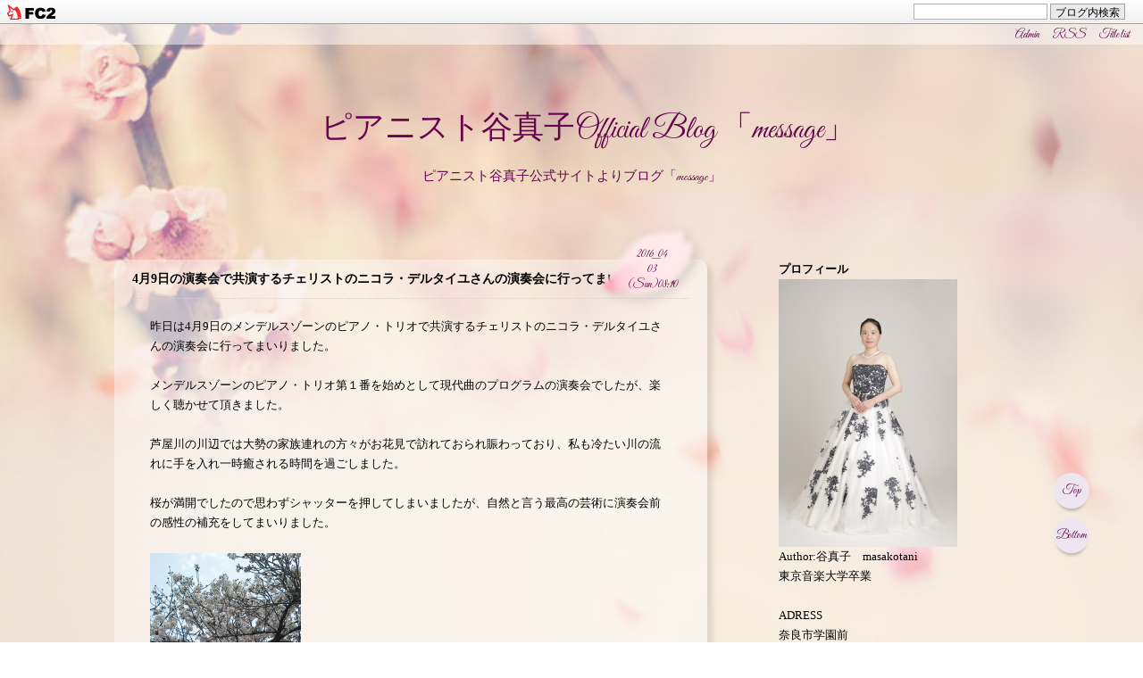

--- FILE ---
content_type: text/html; charset=utf-8
request_url: http://masakotani.jp/blog-entry-1927.html
body_size: 7236
content:
<!DOCTYPE html>
<html lang="ja">
<head prefix="og: http://ogp.me/ns# fb: http://ogp.me/ns/fb# article: http://ogp.me/ns/article#">
  <meta charset="utf-8">
  <meta name="author" content="谷真子　masakotani">
  <meta name="description" content="ピアニスト谷真子公式サイトよりブログ「message」">
  <meta name="keywords" content="演奏会1">
  <meta http-equiv="X-UA-Compatible" content="IE=edge">
  <meta name="viewport" content="width=device-width, initial-scale=1.0, user-scalable=yes, minimal-ui">
  <meta name="apple-mobile-web-app-capable" content="yes">
  <meta property="og:site_name" content="　ピアニスト谷真子Official Blog 「message」">
  <meta property="fb:app_id" content="444190719089827">
  <meta property="og:url" content="http://masakotani.jp/blog-entry-1927.html">
  <meta property="og:locale" content="ja">
  <meta property="og:description" content="昨日は4月9日のメンデルスゾーンのピアノ・トリオで共演するチェリストのニコラ・デルタイユさんの演奏会に行ってまいりました。メンデルスゾーンのピアノ・トリオ第１番を始めとして現代曲のプログラムの演奏会でしたが、楽しく聴かせて頂きました。芦屋川の川辺では大勢の家族連れの方々がお花見で訪れておられ賑わっており、私も冷たい川の流れに手を入れ一時癒される時間を過ごしました。桜が満開でしたので思わずシャッターを...">

  <title>4月9日の演奏会で共演するチェリストのニコラ・デルタイユさんの演奏会に行ってまいりました。 | 　ピアニスト谷真子Official Blog 「message」</title>
  <link rel="stylesheet" href="http://blog-imgs-163.fc2.com/m/a/s/masakotani/css/d4025.css" media="all">
  <link href='http://fonts.googleapis.com/css?family=Great+Vibes' rel='stylesheet' type='text/css'>
  <link rel="stylesheet" href="https://blog-imgs-71.fc2.com/v/a/n/vanillaice000/simplepagenation_capricious.css">
  <link rel="alternate" type="application/rss+xml" href="http://masakotani.jp/?xml" title="RSS">

<!--[if lt IE 9]>
  <script src="https://blog-imgs-71.fc2.com/v/a/n/vanillaice000/html5shiv.js"></script>
  <script src="http://css3-mediaqueries-js.googlecode.com/svn/trunk/css3-mediaqueries.js"></script>
<![endif]-->
  <script src='http://ajax.googleapis.com/ajax/libs/jquery/2.1.3/jquery.js'></script>
  <script src="https://blog-imgs-71.fc2.com/v/a/n/vanillaice000/simplePagination.js"></script>
  
  <script><!--
    function nw(u1,u2,u3,u4) {
      var today=new Date();
      var nt=48; var c=new Date(u1,u2-1,u3,u4);
      if (today-c<3600000*nt) {
      document.write('<span class="new">new!</span>')
    }
  }
--></script>
<meta property="og:type" content="article">
<meta property="og:url" content="http://masakotani.jp/blog-entry-1927.html">
<meta property="og:title" content="4月9日の演奏会で共演するチェリストのニコラ・デルタイユさんの演奏会に行ってまいりました。">
<meta property="og:description" content="昨日は4月9日のメンデルスゾーンのピアノ・トリオで共演するチェリストのニコラ・デルタイユさんの演奏会に行ってまいりました。メンデルスゾーンのピアノ・トリオ第１番を始めとして現代曲のプログラムの演奏会でしたが、楽しく聴かせて頂きました。芦屋川の川辺では大勢の家族連れの方々がお花見で訪れておられ賑わっており、私も冷たい川の流れに手を入れ一時癒される時間を過ごしました。桜が満開でしたので思わずシャッターを...">
<meta property="og:image" content="https://blog-imgs-90.fc2.com/m/a/s/masakotani/20160402131632.jpg">
<link href="https://static.fc2.com/css_cn/common/headbar/120710style.css" rel="stylesheet" type="text/css" media="all" />
</head>
  
<body>
<div id="sh_fc2blogheadbar">
	<div class="sh_fc2blogheadbar_body">
		<div id="sh_fc2blogheadbar_menu">
			<a href="https://blog.fc2.com/" rel="nofollow"><img src="https://static.fc2.com/image/headbar/sh_fc2blogheadbar_logo.png" alt="FC2ブログ" /></a>
		</div>
		<div id="sh_fc2blogheadbar_search">
			<form name="barForm" method="get" action="" target="blank">
				<input class="sh_fc2blogheadbar_searchform" type="text" name="q" value="" maxlength="30" onclick="this.style.color='#000000';" onfocus="this.select();" onblur="this.style.color='#999999'" />
				<input type="hidden" name="charset" value="utf-8" />
				<input class="sh_fc2blogheadbar_searchbtn" type="submit" value="ブログ内検索" />
			</form>
		</div>
		<div id="sh_fc2blogheadbar_link_box" class="sh_fc2blogheadbar_link" style="visibility: hidden;"></div>
	</div>
</div>

<!-- [FC2 Analyzer] http://analyzer.fc2.com/  -->
<script language="javascript" src="//analyzer54.fc2.com/ana/processor.php?uid=2637367" type="text/javascript"></script>
<noscript><div align="right"><img src="//analyzer54.fc2.com/ana/icon.php?uid=2637367&ref=&href=&wid=0&hei=0&col=0" /></div></noscript>
<!-- [FC2 Analyzer]  -->

<!-- [FC2 Analyzer] http://analyzer.fc2.com/  -->
<script language="javascript" src="http://analyzer54.fc2.com/ana/processor.php?uid=2630177" type="text/javascript"></script>
<noscript><div align="right"><img src="http://analyzer54.fc2.com/ana/icon.php?uid=2630177&ref=&href=&wid=0&hei=0&col=0" /></div></noscript>
<!-- [FC2 Analyzer]  -->

<!-- [FC2 Analyzer] http://analyzer.fc2.com/  -->
<script language="javascript" src="http://analyzer54.fc2.com/ana/processor.php?uid=2629276" type="text/javascript"></script>
<noscript><div align="right"><img src="http://analyzer54.fc2.com/ana/icon.php?uid=2629276&ref=&href=&wid=0&hei=0&col=0" /></div></noscript>
<!-- [FC2 Analyzer]  -->

<div id="bg_hack"></div>

<div id="wrapper">

<header id="banner">
  <nav>
    <div id="menu" role="navigation" class="cf">
      <ul>
        <li><a href="http://masakotani.jp/archives.html">Title list</a>
        <li><a href="http://masakotani.jp/?xml">RSS</a>
        <li><a href="https://admin.blog.fc2.com/control.php">Admin</a>
      </ul>
    </div>
  </nav>
  
  <p class="ttl" role="banner"><a href="http://masakotani.jp/" title="　ピアニスト谷真子Official Blog 「message」">　ピアニスト谷真子Official Blog 「message」</a></p>
  <p class="sub">ピアニスト谷真子公式サイトよりブログ「message」</p>
</header>


<div id="container" class="cf">

<div id="primary">

<main>

      <article class="main_body">
  
    <div class="ymd">
      <a href="http://masakotani.jp/blog-entry-1927.html"><span class="ymd_ym">2016_04</span><br>
      <span class="ymd_d">03</span><br>
      <span class="ymd_ym">(Sun)08:10</span></a>
      
      <script>
        nw('2016','04','03','08')
      </script>
      
    </div><!--ymd-->
    
    <header>
      <h2 class="entry-ttl">
                  4月9日の演奏会で共演するチェリストのニコラ・デルタイユさんの演奏会に行ってまいりました。              </h2>
    </header>
    
    <div class="contents">
    
      昨日は4月9日のメンデルスゾーンのピアノ・トリオで共演するチェリストのニコラ・デルタイユさんの演奏会に行ってまいりました。<br><br>メンデルスゾーンのピアノ・トリオ第１番を始めとして現代曲のプログラムの演奏会でしたが、楽しく聴かせて頂きました。<br><br>芦屋川の川辺では大勢の家族連れの方々がお花見で訪れておられ賑わっており、私も冷たい川の流れに手を入れ一時癒される時間を過ごしました。<br><br>桜が満開でしたので思わずシャッターを押してしまいましたが、自然と言う最高の芸術に演奏会前の感性の補充をしてまいりました。<br><br><a href="http://blog-imgs-90.fc2.com/m/a/s/masakotani/20160402131632.jpg" target="_blank"><img src="http://blog-imgs-90.fc2.com/m/a/s/masakotani/20160402131632s.jpg" alt="20160402131632.jpg" border="0" width="169" height="300" /></a><br><br><a href="http://blog-imgs-90.fc2.com/m/a/s/masakotani/20160402132354.jpg" target="_blank"><img src="http://blog-imgs-90.fc2.com/m/a/s/masakotani/20160402132354s.jpg" alt="20160402132354.jpg" border="0" width="300" height="169" /></a><br><br><br>♪<a href="http://masakotani.co/" target="_blank" title="ピアニスト谷真子公式サイト"><span style="color:#9966ff">ピアニスト谷真子公式サイト</span></a>♪<br>

<dl class="relate_dl fc2relate_entry_thumbnail_off">
	<dt class="relate_dt">関連記事</dt>
	<dd class="relate_dd">
		<ul class="relate_ul">
								<li class="relate_li">
				<a href="/blog-entry-1872.html">
					谷真子ピアノ演奏会のご案内(芦屋サロン・クラシック） (2016/04/09)				</a>
			</li>
											<li class="relate_li_nolink">
				4月9日の演奏会で共演するチェリストのニコラ・デルタイユさんの演奏会に行ってまいりました。 (2016/04/03)			</li>

											<li class="relate_li">
				<a href="/blog-entry-1919.html">
					ベルギー・ブリュッセルでの同時多発テロ事件で犠牲になられた方々に哀悼の意を表します。 (2016/03/24)				</a>
			</li>
							</ul>
	</dd>
</dl>

                      </div>
    
        
        <footer class="info">
      <ul>
        <li><a title="Facebookでシェアする" href="http://www.facebook.com/sharer.php?u=http://masakotani.jp/blog-entry-1927.html&amp;t=4月9日の演奏会で共演するチェリストのニコラ・デルタイユさんの演奏会に行ってまいりました。" target="_blank">
          <img src="https://blog-imgs-71.fc2.com/v/a/n/vanillaice000/fb42_43.png" class="fb" alt="facebook-icon"></a>
        <li><a title="Twitterでつぶやく" href="http://twitter.com/intent/tweet?url=http://masakotani.jp/blog-entry-1927.html&amp;text=4月9日の演奏会で共演するチェリストのニコラ・デルタイユさんの演奏会に行ってまいりました。" target="_blank">
          <img src="https://blog-imgs-71.fc2.com/v/a/n/vanillaice000/twitter42_43.png" class="tw" alt="twitter-icon"></a>
        <li><time datetime="2016-04-03">
          2016/04/03 (Sun) 08:10</time>
        <li>          <a href="/blog-category-15.html" title="このカテゴリ一覧を見る">演奏会1</a>
                                        <li><a href="http://admin.blog.fc2.com/control.php?mode=editor&amp;process=load&amp;eno=1927" target="_blank">Edit</a>
      </ul>
    </footer>
    
    
  </article>      
  
  <!-- 個別記事ページ送り -->
  <div class="posted_pager">
    <div class="p_left">
            <a href="http://masakotani.jp/blog-entry-1910.html" title="サン=サーンス　ピアノ協奏曲第２番 ト短調　作品22/Saint-Saens Concerto pour piano et orchestre No.2 g-moll Op.22">サン=サーンス　ピアノ協奏曲第２番 ト短調　作品22/Saint-Saens Concerto pour piano et orchestre No.2 g-moll Op.22</a>
            &nbsp;&nbsp;
    </div>
    
    <div class="p_center">
      &laquo;&nbsp;&nbsp;<a href="http://masakotani.jp/" title="ホーム">HOME</a>&nbsp;&nbsp;&raquo;
    </div>
    
    <div class="p_right">
            &nbsp;&nbsp;<a href="http://masakotani.jp/blog-entry-1909.html" title="サン＝サーンス/リスト　死の舞踏　S.555|Saint-Saens/Liszt Totentanz S.555">サン＝サーンス/リスト　死の舞踏　S.555|Saint-Saens/Liszt Totentanz S.555</a>
          </div>
    
  </div><!--/posted_pager-->
    
  
    
  
    
  
    
  
    
  
    
  
    
  
</main>
</div><!--/primary-->


<div id="secondary">

<aside>
  
  <section class="side_bar">
    <h2 style="text-align:left">プロフィール</h2>
        <div style="text-align:left"><p class="plugin-myimage" style="text-align:left">
<img src="https://blog-imgs-142.fc2.com/m/a/s/masakotani/202005292159211f6s.jpg" alt="谷真子　masakotani">
</p>
<p style="text-align:left">
Author:谷真子　masakotani<br>
東京音楽大学卒業<br><br>ADRESS<br>奈良市学園前</p></div>
      </section>
  
  <section class="side_bar">
    <h2 style="text-align:left">ピアニスト谷真子公式サイト</h2>
        <div style="text-align:left"><a href="http://masakotani.co" target="_blank" title="http://masakotani.co">http://masakotani.co</a></div>
      </section>
  
  <section class="side_bar">
    <h2 style="text-align:left">検索フォーム</h2>
        <div style="text-align:left"><form action="http://masakotani.jp/blog-entry-1927.html" method="get">
  <p class="plugin-search" style="text-align:left">
    <input type="text" size="20" name="q" value="" maxlength="200" /><br />
    <input type="submit" value=" 検索 " />
  </p>
</form></div>
      </section>
  
  <section class="side_bar">
    <h2 style="text-align:left">最新記事</h2>
        <div style="text-align:left"><ul id="fc2_recent_entry_375851">
  <li style="text-align:left">
      <a href="http://masakotani.jp/blog-entry-1050.html" title="演奏のご依頼をお受け致しております。">演奏のご依頼をお受け致しております。 (01/06)</a>
    </li><li style="text-align:left">
      <a href="http://masakotani.jp/blog-entry-3012.html" title="ショパンピアノソナタ第３番～古楽器をイメージした奏法～">ショパンピアノソナタ第３番～古楽器をイメージした奏法～ (10/25)</a>
    </li><li style="text-align:left">
      <a href="http://masakotani.jp/blog-entry-3011.html" title="ショパン国際ピアノコンクール">ショパン国際ピアノコンクール (10/21)</a>
    </li><li style="text-align:left">
      <a href="http://masakotani.jp/blog-entry-706.html" title="生徒募集中♫">生徒募集中♫ (08/27)</a>
    </li><li style="text-align:left">
      <a href="http://masakotani.jp/blog-entry-3010.html" title="カーネギーホールナショナルユースオーケストラ">カーネギーホールナショナルユースオーケストラ (07/27)</a>
    </li></ul></div>
      </section>
  
  <section class="side_bar">
    <h2 style="text-align:left">QRコード</h2>
        <div style="text-align:left"><div class="plugin-qrcode" style="text-align:left"><img src="https://blog-imgs-158.fc2.com/m/a/s/masakotani/44e0e74c2.jpg" alt="QR"></div></div>
      </section>
  
  <section class="side_bar">
    <h2 style="text-align:left">カテゴリ</h2>
        <div style="text-align:left"><div>
  <div style="text-align:left">
            <a href="http://masakotani.jp/blog-category-102.html" title="レッスンの詳細">レッスンの詳細 (1)</a>
  </div><div style="text-align:left">
            <a href="http://masakotani.jp/blog-category-75.html" title="谷真子ピアノレッスン・ルームへのACCESS">谷真子ピアノレッスン・ルームへのACCESS (1)</a>
  </div><div style="text-align:left">
            <a href="http://masakotani.jp/blog-category-55.html" title="写真でのレッスン・ルームのご紹介～奈良市学園前">写真でのレッスン・ルームのご紹介～奈良市学園前 (1)</a>
  </div><div style="text-align:left">
            <a href="http://masakotani.jp/blog-category-56.html" title="シューベルト">シューベルト (21)</a>
  </div><div style="text-align:left">
            <a href="http://masakotani.jp/blog-category-42.html" title="モーツァルト">モーツァルト (23)</a>
  </div><div style="text-align:left">
            <a href="http://masakotani.jp/blog-category-43.html" title="ハイドン">ハイドン (9)</a>
  </div><div style="text-align:left">
            <a href="http://masakotani.jp/blog-category-44.html" title="バッハ">バッハ (10)</a>
  </div><div style="text-align:left">
            <a href="http://masakotani.jp/blog-category-45.html" title="べートーヴェン">べートーヴェン (30)</a>
  </div><div style="text-align:left">
            <a href="http://masakotani.jp/blog-category-36.html" title="シューマン">シューマン (25)</a>
  </div><div style="text-align:left">
            <a href="http://masakotani.jp/blog-category-40.html" title="ラヴェル">ラヴェル (24)</a>
  </div><div style="text-align:left">
            <a href="http://masakotani.jp/blog-category-34.html" title="リスト">リスト (38)</a>
  </div><div style="text-align:left">
            <a href="http://masakotani.jp/blog-category-38.html" title="ショパン">ショパン (31)</a>
  </div><div style="text-align:left">
            <a href="http://masakotani.jp/blog-category-63.html" title="ポーランド大統領お話「Finding the soul in Chopin」">ポーランド大統領お話「Finding the soul in Chopin」 (1)</a>
  </div><div style="text-align:left">
            <a href="http://masakotani.jp/blog-category-64.html" title="ショパン国際ピアノコンクールのチューナーのお話（NOT ONE STRING HAS BROKEN YET）">ショパン国際ピアノコンクールのチューナーのお話（NOT ONE STRING HAS BROKEN YET） (1)</a>
  </div><div style="text-align:left">
            <a href="http://masakotani.jp/blog-category-37.html" title="ドビュツシー">ドビュツシー (12)</a>
  </div><div style="text-align:left">
            <a href="http://masakotani.jp/blog-category-54.html" title="ブラームス">ブラームス (30)</a>
  </div><div style="text-align:left">
            <a href="http://masakotani.jp/blog-category-35.html" title="メンデルスゾ―ン">メンデルスゾ―ン (5)</a>
  </div><div style="text-align:left">
            <a href="http://masakotani.jp/blog-category-39.html" title="フォーレ">フォーレ (7)</a>
  </div><div style="text-align:left">
            <a href="http://masakotani.jp/blog-category-80.html" title="サン=サーンス">サン=サーンス (4)</a>
  </div><div style="text-align:left">
            <a href="http://masakotani.jp/blog-category-98.html" title="メシアン">メシアン (1)</a>
  </div><div style="text-align:left">
            <a href="http://masakotani.jp/blog-category-51.html" title="スカルラッティ">スカルラッティ (3)</a>
  </div><div style="text-align:left">
            <a href="http://masakotani.jp/blog-category-52.html" title="チャイコフスキー">チャイコフスキー (8)</a>
  </div><div style="text-align:left">
            <a href="http://masakotani.jp/blog-category-58.html" title="ラフマニノフ">ラフマニノフ (17)</a>
  </div><div style="text-align:left">
            <a href="http://masakotani.jp/blog-category-65.html" title="フランク">フランク (3)</a>
  </div><div style="text-align:left">
            <a href="http://masakotani.jp/blog-category-67.html" title="シマノフスキー">シマノフスキー (1)</a>
  </div><div style="text-align:left">
            <a href="http://masakotani.jp/blog-category-66.html" title="バルトーク">バルトーク (5)</a>
  </div><div style="text-align:left">
            <a href="http://masakotani.jp/blog-category-32.html" title="武満徹">武満徹 (1)</a>
  </div><div style="text-align:left">
            <a href="http://masakotani.jp/blog-category-41.html" title="ストラヴィンスキー">ストラヴィンスキー (2)</a>
  </div><div style="text-align:left">
            <a href="http://masakotani.jp/blog-category-68.html" title="レスピーギ">レスピーギ (1)</a>
  </div><div style="text-align:left">
            <a href="http://masakotani.jp/blog-category-69.html" title="ムソルグスキー">ムソルグスキー (1)</a>
  </div><div style="text-align:left">
            <a href="http://masakotani.jp/blog-category-70.html" title="スクリャービン">スクリャービン (3)</a>
  </div><div style="text-align:left">
            <a href="http://masakotani.jp/blog-category-71.html" title="プロコフィエフ">プロコフィエフ (6)</a>
  </div><div style="text-align:left">
            <a href="http://masakotani.jp/blog-category-79.html" title="ショスタコーヴィチ">ショスタコーヴィチ (7)</a>
  </div><div style="text-align:left">
            <a href="http://masakotani.jp/blog-category-72.html" title="グリーグ">グリーグ (10)</a>
  </div><div style="text-align:left">
            <a href="http://masakotani.jp/blog-category-90.html" title="シベリウス">シベリウス (3)</a>
  </div><div style="text-align:left">
            <a href="http://masakotani.jp/blog-category-77.html" title="ドヴォルザーク">ドヴォルザーク (4)</a>
  </div><div style="text-align:left">
            <a href="http://masakotani.jp/blog-category-96.html" title="ヤナーチェク">ヤナーチェク (2)</a>
  </div><div style="text-align:left">
            <a href="http://masakotani.jp/blog-category-81.html" title="デュティユー">デュティユー (1)</a>
  </div><div style="text-align:left">
            <a href="http://masakotani.jp/blog-category-85.html" title="プーランク">プーランク (1)</a>
  </div><div style="text-align:left">
            <a href="http://masakotani.jp/blog-category-86.html" title="ベルク">ベルク (1)</a>
  </div><div style="text-align:left">
            <a href="http://masakotani.jp/blog-category-87.html" title="ブゾーニ">ブゾーニ (3)</a>
  </div><div style="text-align:left">
            <a href="http://masakotani.jp/blog-category-78.html" title="ヒナステラ">ヒナステラ (1)</a>
  </div><div style="text-align:left">
            <a href="http://masakotani.jp/blog-category-92.html" title="グリンカ">グリンカ (1)</a>
  </div><div style="text-align:left">
            <a href="http://masakotani.jp/blog-category-91.html" title="バラキレフ">バラキレフ (2)</a>
  </div><div style="text-align:left">
            <a href="http://masakotani.jp/blog-category-95.html" title="グラナドス">グラナドス (1)</a>
  </div><div style="text-align:left">
            <a href="http://masakotani.jp/blog-category-82.html" title="ホロヴィッツ">ホロヴィッツ (1)</a>
  </div><div style="text-align:left">
            <a href="http://masakotani.jp/blog-category-83.html" title="カプースチン">カプースチン (1)</a>
  </div><div style="text-align:left">
            <a href="http://masakotani.jp/blog-category-93.html" title="ファリャ">ファリャ (1)</a>
  </div><div style="text-align:left">
            <a href="http://masakotani.jp/blog-category-73.html" title="バダジェフスカ">バダジェフスカ (1)</a>
  </div><div style="text-align:left">
            <a href="http://masakotani.jp/blog-category-97.html" title="ガーシュウィン">ガーシュウィン (1)</a>
  </div><div style="text-align:left">
            <a href="http://masakotani.jp/blog-category-101.html" title="ブルッフ">ブルッフ (1)</a>
  </div><div style="text-align:left">
            <a href="http://masakotani.jp/blog-category-26.html" title="室内楽">室内楽 (21)</a>
  </div><div style="text-align:left">
            <a href="http://masakotani.jp/blog-category-24.html" title="オペラ">オペラ (3)</a>
  </div><div style="text-align:left">
            <a href="http://masakotani.jp/blog-category-27.html" title="交響曲">交響曲 (11)</a>
  </div><div style="text-align:left">
            <a href="http://masakotani.jp/blog-category-25.html" title="ドイツリート">ドイツリート (1)</a>
  </div><div style="text-align:left">
            <a href="http://masakotani.jp/blog-category-33.html" title="立原道造">立原道造 (1)</a>
  </div><div style="text-align:left">
            <a href="http://masakotani.jp/blog-category-61.html" title="音楽祭">音楽祭 (1)</a>
  </div><div style="text-align:left">
            <a href="http://masakotani.jp/blog-category-15.html" title="演奏会1">演奏会1 (104)</a>
  </div><div style="text-align:left">
            <a href="http://masakotani.jp/blog-category-88.html" title="演奏会2">演奏会2 (56)</a>
  </div><div style="text-align:left">
            <a href="http://masakotani.jp/blog-category-100.html" title="演奏会３">演奏会３ (48)</a>
  </div><div style="text-align:left">
            <a href="http://masakotani.jp/blog-category-28.html" title="東京音楽大学">東京音楽大学 (26)</a>
  </div><div style="text-align:left">
            <a href="http://masakotani.jp/blog-category-29.html" title="プラハ">プラハ (1)</a>
  </div><div style="text-align:left">
            <a href="http://masakotani.jp/blog-category-21.html" title="お世話になった先生の思い出">お世話になった先生の思い出 (30)</a>
  </div><div style="text-align:left">
            <a href="http://masakotani.jp/blog-category-59.html" title="ピアノ・コンクール1">ピアノ・コンクール1 (82)</a>
  </div><div style="text-align:left">
            <a href="http://masakotani.jp/blog-category-89.html" title="ピアノ・コンクール2">ピアノ・コンクール2 (38)</a>
  </div><div style="text-align:left">
            <a href="http://masakotani.jp/blog-category-12.html" title="B-tech Japan（ベーゼンドルファー技術会社）">B-tech Japan（ベーゼンドルファー技術会社） (14)</a>
  </div><div style="text-align:left">
            <a href="http://masakotani.jp/blog-category-20.html" title="相愛音楽教室（ソルフェージュ）">相愛音楽教室（ソルフェージュ） (1)</a>
  </div><div style="text-align:left">
            <a href="http://masakotani.jp/blog-category-7.html" title="美術館">美術館 (4)</a>
  </div><div style="text-align:left">
            <a href="http://masakotani.jp/blog-category-8.html" title="博物館">博物館 (1)</a>
  </div><div style="text-align:left">
            <a href="http://masakotani.jp/blog-category-49.html" title="谷真子公式サイト">谷真子公式サイト (4)</a>
  </div><div style="text-align:left">
            <a href="http://masakotani.jp/blog-category-60.html" title="私の子どもの頃のピアノ・ライフ">私の子どもの頃のピアノ・ライフ (10)</a>
  </div><div style="text-align:left">
            <a href="http://masakotani.jp/blog-category-0.html" title="徒然に1">徒然に1 (217)</a>
  </div><div style="text-align:left">
            <a href="http://masakotani.jp/blog-category-94.html" title="徒然に2">徒然に2 (55)</a>
  </div><div style="text-align:left">
            <a href="http://masakotani.jp/blog-category-99.html" title="徒然に3">徒然に3 (274)</a>
  </div><div style="text-align:left">
            <a href="http://masakotani.jp/blog-category-118.html" title="阿部裕之先生">阿部裕之先生 (41)</a>
  </div><div style="text-align:left">
            <a href="http://masakotani.jp/blog-category-110.html" title="レコーディング">レコーディング (17)</a>
  </div><div style="text-align:left">
            <a href="http://masakotani.jp/blog-category-111.html" title="CDをご購入下さったお客様">CDをご購入下さったお客様 (23)</a>
  </div><div style="text-align:left">
            <a href="http://masakotani.jp/blog-category-112.html" title="CDレビュー">CDレビュー (5)</a>
  </div><div style="text-align:left">
            <a href="http://masakotani.jp/blog-category-113.html" title="CD発売のご案内">CD発売のご案内 (12)</a>
  </div><div style="text-align:left">
            <a href="http://masakotani.jp/blog-category-117.html" title="ＤＶＤ制作">ＤＶＤ制作 (2)</a>
  </div><div style="text-align:left">
            <a href="http://masakotani.jp/blog-category-119.html" title="ウイーン">ウイーン (1)</a>
  </div><div style="text-align:left">
            <a href="http://masakotani.jp/blog-category-120.html" title="徒然に４">徒然に４ (13)</a>
  </div></div></div>
      </section>
  
  <section class="side_bar">
    <h2 style="text-align:left">リンク</h2>
        <div style="text-align:left"><ul>
  <li style="text-align:left">
    <a href="http://masakotani.co" title="ピアニスト谷真子公式サイト" target="_blank">ピアニスト谷真子公式サイト</a>
  </li><li style="text-align:left">
    <a href="https://youtube.com/@MasakoTani" title="ピアニスト谷真子Masako公式youtubeチャンネル" target="_blank">ピアニスト谷真子Masako公式youtubeチャンネル</a>
  </li><li style="text-align:left">
    <a href="http://www.boesendorfer.com/de/" title="ウイ―ンべーゼンドルファー社" target="_blank">ウイ―ンべーゼンドルファー社</a>
  </li><li style="text-align:left">
    <a href="http://b-techjapan.com/" title="B-tech  Japan(ベーゼンドルファー技術会社）  " target="_blank">B-tech  Japan(ベーゼンドルファー技術会社）  </a>
  </li><li style="text-align:left">
    <a href="http://www.yamahamusic.jp/shop/kobe" title="YAMAHA MUSIC RETAILING神戸店 " target="_blank">YAMAHA MUSIC RETAILING神戸店 </a>
  </li><li style="text-align:left">
    <a href="http://shop.kawai.jp/nara/" title="カワイ奈良ショップ" target="_blank">カワイ奈良ショップ</a>
  </li><li style="text-align:left">
    <a href="http://www.soai.jp/onkyo/" title="相愛大学附属音楽教室" target="_blank">相愛大学附属音楽教室</a>
  </li><li style="text-align:left">
    <a href="http://profile.ameba.jp/toukyouondaikansaishibu/" title="東京音楽大学校友会関西支部" target="_blank">東京音楽大学校友会関西支部</a>
  </li><li style="text-align:left">
    <a href="http://m-classic.jugem.jp/" title="Mainichi-Classic" target="_blank">Mainichi-Classic</a>
  </li><li style="text-align:left">
    <a href="http://www.jpta.jp/" title="日本ピアノ教育連盟ピアノオーディション" target="_blank">日本ピアノ教育連盟ピアノオーディション</a>
  </li><li style="text-align:left">
    <a href="https://www.academia-music.com/" title="アカデミア・ミュージック（輸入楽譜専門店　東京本郷）" target="_blank">アカデミア・ミュージック（輸入楽譜専門店　東京本郷）</a>
  </li><li style="text-align:left">
    <a href="http://pchouse.me/" title="パソコンハウス" target="_blank">パソコンハウス</a>
  </li><li style="text-align:left">
    <a href="https://piano.miki.co.jp/kaiseikan" title="三木楽器開誠館" target="_blank">三木楽器開誠館</a>
  </li><li style="text-align:left">
    <a href="https://m.youtube.com/@pchouse4755" title="谷真子演奏公式You Tubeチャンネル" target="_blank">谷真子演奏公式You Tubeチャンネル</a>
  </li><li style="text-align:left">
    <a href="https://masakotaniblog.hatenablog.com/" title="新ピアニスト谷真子Official Blog「message」" target="_blank">新ピアニスト谷真子Official Blog「message」</a>
  </li><li style="text-align:left">
    <a href="https://rapt-sound.com/" title="ラプトサウンド" target="_blank">ラプトサウンド</a>
  </li>  
</ul></div>
      </section>
  
  <section class="side_bar">
    <h2 style="text-align:left">♪lesson blog ピアノ教室ムジカmusica 奈良市　学園前教室</h2>
        <div style="text-align:left"><div class="plugin-freearea" style="text-align:left">
  <a href="https://masakotanimusica.blog.fc2.com/" target="_blank" title="https://masakotanimusica.blog.fc2.com/">https://masakotanimusica.blog.fc2.com/</a>
</div></div>
      </section>
  
  <section class="side_bar">
    <h2 style="text-align:left">アクセスカウンター</h2>
        <div style="text-align:left"><div class="plugin-counter" style="text-align:left">
	<script language="JavaScript" type="text/javascript" src="//counter1.fc2.com/counter.php?id=29586946&main=1"></script>
	<noscript><img src="//counter1.fc2.com/counter_img.php?id=29586946&main=1"></noscript>
</div></div>
      </section>
  
  
  
  
  
  
</aside>

</div><!--/secondary-->

</div><!--/container-->

<div class="push"></div>

<footer id="end">
  <ul id="pagetop" ><!-- ページTOP HOME ページBOTTOM -->
    <li><a href="#wrapper" id="go_top">Top</a>
    <li><a href="#end" id="go_bottom">Bottom</a>
  </ul>
  <p class="foot">Designed by <a href="http://vanillaice000.blog.fc2.com/">Akira.</a>&nbsp;&nbsp;Copyright &copy; 　ピアニスト谷真子Official Blog 「message」 All Rights Reserved.</p>
<span id="ad1"><script type="text/javascript">var j = '8';</script><script type="text/javascript" charset="utf-8" src="https://admin.blog.fc2.com/i/image/janre.js"></script></span><noscript><p>FC2Ad</p></noscript><!-- spotad:0 --><!-- genre:8 --><!-- sub_genre:33 --><!-- sp_banner:1 --><!-- passive:0 --><!-- lang:ja --><!-- HeadBar:1 --><!-- VT:blog --><!-- nad:0 --> </footer>


</div><!--/wrapper-->


<script>
  $(function() {
    $('#pagenation').pagination ({
      displayedPages:4,
      pages:,
      cssStyle: 'light-theme',
      hrefTextPrefix: 'page-',
      hrefTextSuffix: '.html',
                              currentPage:    });
  });
</script>

<script src="https://blog-imgs-71.fc2.com/v/a/n/vanillaice000/smoothscroll.js"></script>


<script type="text/javascript" charset="utf-8" src="https://admin.blog.fc2.com/dctanalyzer.php" defer></script>
<script type="text/javascript" charset="utf-8" src="//static.fc2.com/comment.js" defer></script>
<script type="text/javascript" src="//static.fc2.com/js/blog/blog_res.js" defer></script>
<script type="text/javascript" src="https://static.fc2.com/js/blog/headbar_ad_load.js?genre=8&20141111" charset="utf-8"></script>
<script type="text/javascript" src="https://static.fc2.com/js/blog/ad_ref.js?20121115"></script>
</body>

</html>

--- FILE ---
content_type: text/css
request_url: http://blog-imgs-163.fc2.com/m/a/s/masakotani/css/d4025.css
body_size: 2851
content:
/**
* Author: Vanillaice (Akira) - http://vanillaice000.blog.fc2.com/
* Website skin name: Capricious
* Latest update: 2015.4.11
*/


/***-----reset
------------------------------------------***/

html, body, div, span, object, iframe,
h1, h2, h3, h4, h5, h6, p, blockquote, pre,
abbr, address, cite, code,
del, dfn, em, img, ins, kbd, q, samp,
small, strong, sub, sup, var,
b, i,
dl, dt, dd, ol, ul, li,
fieldset, form, label, legend,
table, caption, tbody, tfoot, thead, tr, th, td,
article, aside, canvas, details, figcaption, figure,
footer, header, hgroup, menu, nav, section, summary,
time, mark, audio, video {
	margin: 0;
	padding: 0;
	border: 0;
	outline: 0;
	font-size: 100%;
	vertical-align: baseline;
	background: transparent;
}

body {
	line-height: 1.0;
	-webkit-text-size-adjust: 100%;
}

-webkit-autofill {
	background-color: transparent;
}

ul {
	list-style: none;
}

blockquote, q {
	quotes: none;
}

blockquote:before, blockquote:after,
q:before, q:after {
	content: '';
	content: none;
}

a {
	margin: 0;
	padding: 0;
	vertical-align: bottom;
	background: transparent;
}

table {
	border-collapse: collapse;
	border-spacing: 0;
}

main {
	display: block;
}

img {
	vertical-align: bottom;
	font-size: 0;
	line-height: 0;
	max-width: 100%;
	height: auto;
}

iframe {
	max-width: 100%;
}

textarea {
	max-width: 98%;
}

main {
	display: block;
}

pre {
	font-family: consolas
}

* {
	-webkit-box-sizing: border-box;
	-moz-box-sizing: border-box;
	-o-box-sizing: border-box;
	-ms-box-sizing: border-box;
	box-sizing: border-box;
}


/***----- clearfix
------------------------------------------***/

.cf:before, .cf:after {
	content: "";
	display: table;
}
.cf:after{
	clear: both;
}


/***----- blockquote
------------------------------------------***/

blockquote {
	width: 80%;
	height: auto;
	margin: 0 auto;
	background: rgba(255, 255, 255, .4);
	border: 1px solid rgb(63, 35, 29);
	padding: 1em 1em 2.5em;
	position: relative;
}

blockquote:before {
	content: "“";
	font-size: 400%;
	line-height: 1em;
	font-family: 'Times New Roman', 'Hiragino Kaku Gothic Pro W3', meiryo, sans-serif;
	position: absolute;
	left: 0;
	top: 0;
}

blockquote:after {
	content: "”";
	font-size: 400%;
	line-height: 0em;
	font-family: 'Times New Roman', 'Hiragino Kaku Gothic Pro W3', meiryo, sans-serif;
	position: absolute;
	right: 0;
	bottom: 0;
}

blockquote p {
	text-align: center;
}


/***----- link
------------------------------------------***/

a {
	text-decoration: none;
	color: rgb(101, 6, 79);
	-webkit-transition: 0.3s ease-in-out;
	-moz-transition: 0.3s ease-in-out;
	-o-transition: 0.3s ease-in-out;
	transition: 0.3s ease-in-out;
}

a:hover {
	opacity: .4;
}


/***----- common
------------------------------------------***/

body {
	font-size: 13px;
	color: rgb(0,0,0);
	line-height: 1.7;
	font-family: Meiryo, 'Hiragino Kaku Gothic Pro W3', Georgia, 'Times New Roman', Serif;
}

html, body {
	height: 100%;
}

#bg_hack {
	background: url(https://blog-imgs-71.fc2.com/v/a/n/vanillaice000/sakura2.jpg) center top no-repeat;
	position: fixed;
	background-size: cover;
	z-index: -1;
	top: 0;
	left: 0;
	right: 0;
	bottom: 0;
}

#wrapper {
	width: 100%;
	min-width: 80%;
}

#container {
	width: 80%;
	margin: 0 auto -46px;
	max-width: 1200px;
}


#primary {
	float : left;
	width: 100%;
	margin-right : -280px;
}

main {
	margin-right: 360px;
}

#secondary {
	float: left;
	width: 280px;
}

img {
	max-width: 100%;
}

.entry-ttl {
	padding: 0 0 10px;
	font-size: 14px;
	font-weight: bold;
}

pre {
	word-wrap: break-word;
	white-space: pre-wrap;
}

div {
	word-wrap: break-word;
}


/***----- header
------------------------------------------***/

header#banner {
	width: 100%;
	margin-bottom: 80px;
}

#menu {
	background: rgba(255, 255, 255, .5);
	width: 100%;
}

#menu ul li {
	float: right;
	font-family: 'Great Vibes', cursive, georgia;
	margin-right: 15px
}

p.ttl {
	font-family: 'Great Vibes', cursive, georgia;
	font-size: 35px;
	margin: 65px auto 10px;
	text-align: center;
}

p.ttl a {
	padding: 0 1em;
}

.sub {
	font-family: 'Great Vibes', cursive, georgia;
	font-size: 15px;
	color: rgb(101, 6, 79);
	text-align: center;
}

.entry_more {
	margin: 10px 0;
}

.readMore {
	padding: 0 .5em;
	background-color: rgba(101, 6, 79, .4);
	color: rgb(255,255,255);
	border-radius: 7px;
}


/***----- main column
------------------------------------------***/

.main_body {
	background: rgba(255, 255, 255, .4);
	margin-bottom: 50px;
	padding: 10px 20px 0;
	border-radius: 10px;
	position: relative;
	box-shadow: 6px 6px 6px rgba(0,0,0,0.1);
}

.contents {
	border-top: dotted 1px rgb(249, 193, 197);
	padding: 20px;
}

.ymd {
	background: url(https://blog-imgs-71.fc2.com/v/a/n/vanillaice000/sakurabokeh.png) center center no-repeat;
	width: 124px;
	height: 97px;
	position: absolute;
	z-index: 50;
	right: 0;
	top: -40px;
	text-align: center;
	line-height: 1.2em;
}

.ymd a {
	display: block;
	margin-top: 25px;
}

span.ymd_ym, .ymd_d {
	font-family: 'Great Vibes', cursive, georgia;
	font-size: 13px;
}

.tag {
	margin-top: 20px;
}

.tag a {
	margin-top: 20px;
	background-color: rgba(234, 223, 242, .4);
	padding: 2px;
	border-radius: 5px;
}

.info ul {
	border-top: dotted 1px rgb(249, 193, 197);
	text-align: right;
	padding: 5px 0;
}

.info li {
	display: inline;
}

.info li img, a {
	vertical-align: middle;
}

.fb, .tw {
	width: 30px;
	height: auto;
}

.relate_dl {
	margin-top: 20px;
	padding: 10px;
	border: solid 1px rgb(187, 124, 138);
	border-radius: 8px;
}

.relate_dt {
	font-weight: bold;
	padding: 3px;
}

.font_assign {
	font-family: 'Great Vibes', cursive, georgia;
	color: rgb(101, 6, 79);
	font-size: 16px;
	display: table-cell;
	vertical-align: middle;
}

.date {
  padding-bottom: 10px;
}


/***----- title list
------------------------------------------***/

.titlelist_pager {
	margin: 40px auto;
	width: 90%;
	height: 40px;
	position: relative;
}

#leftangle, #rightangle {
	font-size: 13px;
	line-height: 26px;
	width: 40px;
	height: 40px;
	background-color: rgb(234, 219, 224);
	border-radius: 50%;
	text-align: center;
	display: table;
	color: rgb(255,255,255);
	position: absolute;
	box-shadow: 3px 3px 6px rgba(0,0,0,.3);
	line-height: 13px;
}

#leftangle {
  left: 0;
  top: 0;
  line-height: 13px;
}

#rightangle {
  right: 0;
  top: 0;
  line-height: 13px;
}


/***----- comment
------------------------------------------***/

.c_title {
	font-weight: bold;
}

form {
	padding: 20px 0;
}

.btn input[type="submit"] {
	color: rgb(101, 6, 79);
	font-family: 'Great Vibes', cursive, georgia;
	text-align: center;
	font-size: 14px;
	width: 156px;
	height: 30px;
	margin-right: 20px;
	margin-top: 20px;
	border: none;
	background: rgba(193, 147, 179, .6);
	box-shadow: 4px 4px 8px rgba(0, 0, 0, .4);
	-webkit-box-shadow: 4px 4px 8px rgba(0, 0, 0, .4);
	-moz-box-shadow: 4px 4px 8px rgba(0, 0, 0, .4);
	border-radius: 5px;
	padding: 2px 0;
	cursor: pointer;
}

input:-webkit-autofill {
	-webkit-box-shadow: 0 0 0px 1000px rgba(234, 223, 242, .6) inset;
}

.tb_form {
	padding-bottom: 10px;
}

#change_mobile {
	display:none;
}


/***----- side bar
------------------------------------------***/

.side_bar {
	border-bottom: dotted 1px rgb(249, 193, 197);
	padding-bottom: 10px;
	margin-bottom: 10px;
	position: relative;
	z-index: 20;
}


/***----- pager
------------------------------------------***/

.pnpage, .pnpage2 {
	text-align: center;
	margin: 0 auto 40px;
}

.pnpage a, pnpage2 a {
	display: inline-block;
	margin-bottom: 3px;
}

.pnpage a:hover, .pnpage2 a:hover {
	opacity: .4;
}

.pnpage b {
	background-color: rgba(222, 186, 191, .3);
	width: 25px;
	height: 25px;
	border-radius: 50%;
	display: inline-block;
	margin: 0 3px;
	line-height: 25px;
}

#prev, #next {
	display: inline-block;
	margin: 0 10px;
}

.posted_pager {
  width: 100%;
  display: table;
  table-layout: fixed;
  text-align: center;
  margin: 0 -280px 50px 0;
}

.p_left, .p_center, .p_right {
  display: table-cell;
  vertical-align: middle;
  white-space: nowrap;
  -webkit-text-overflow: ellipsis;
  -moz-text-overflow: ellipsis;
  -o-text-overflow: ellipsis;
  -ms-text-overflow: ellipsis;
  text-overflow: ellipsis;
  overflow: hidden;
}

.p_left {
  text-align: right;
}

.p_right {
  text-align: left;
}

.p_left a, .p_center a, .p_right a {
  font-size: 13px;
}

.p_center {
  width: 80px;
}

/***----- footer
------------------------------------------***/

#pagetop {
	display: block;
	list-style: none;
	margin: 0;
	width: 40px;
	position: fixed;
	bottom: 90px;
	right: 60px;
	z-index: 999;
	overflow: hidden;
}

#pagetop li {
	width: 40px;
	height: 40px;
	display: table;
	text-align: center;
	margin: 0 0 10px 0;
}

#go_top, #go_bottom {
	display: table-cell;
	vertical-align: middle;
	font-family: 'Great Vibes', cursive, georgia;
	font-size: 13px;
	width: 100%;
	background-color: rgb(237,229,239);
	color: rgb(101, 6, 79);
	-webkit-box-shadow: 0px 6px 3px -3px rgba(0,0,0,0.4);
	border-radius: 50%;
	box-shadow: 0px 6px 3px -3px rgba(0,0,0,0.2);
}

.new {
	color: red;
	font-size: 11px;
	position: absolute;
	right: 20px;
	top: 0;
}

#end {
	width: 100%;
	min-height: 46px;
	background: rgba(255, 255, 255, .5);
	margin-top: 80px;
}

.push {
	height: 46px;
}

.foot {
	text-align: center;
	font-family: 'Great Vibes', cursive, georgia;
}


/***----- media
------------------------------------------***/

@media screen and (max-width: 767px) {
	#primary, main, #secondary {
		float: none;
		margin: 0;
		width: auto;
	}
	#wrapper {
		width: 100%;
	}
	#container {
		width: 95%;
	}
	
	.main_body {
		padding: 10px 10px 0;
	}
	
	.ymd {
		right: 0;
	}
	
	#pagetop {
		bottom: 40px;
		right: 5px;
	}

}

--- FILE ---
content_type: text/css
request_url: https://blog-imgs-71.fc2.com/v/a/n/vanillaice000/simplepagenation_capricious.css
body_size: 535
content:
/**
* CSS themes for simplePagination.js
* Author: Flavius Matis - http://flaviusmatis.github.com/
* URL: https://github.com/flaviusmatis/simplePagination.js
*/

ul.simple-pagination {
	list-style: none;
}

.simple-pagination {
	position: relative;
	overflow: hidden;
	margin: 0;
}

.simple-pagination ul {
	list-style: none;
	float: left;
	left: 50%;
	position: relative;
	padding: 0;
	margin: 0;
	min-height: 50px;

}

.simple-pagination li {
	list-style: none;
	padding: 0;
	margin: 0 2px 6px;
	float: left;
	left: -50%;
	position: relative;
	display: inline-block;
	vertical-align: middle;
}

.pager {
  width: 100%;
  margin-right: -280px;
}

/*------------------------------------*\
	Light Theme Styles
\*------------------------------------*/

.light-theme a, .light-theme span {
	float: left;
	font-family: 'Great Vibes', cursive, georgia;
	color: rgb(101,6,79);
	text-align: center;
	font-size: 13px;
	width: 35px;
	height: 35px;
	border-radius: 50%;
	box-shadow: 3px 3px 6px rgba(0,0,0,.3);
	background: rgb(237,229,239);
	padding-top: 7px
}

.light-theme a:hover {
	text-decoration: none;
	opacity: .6;
}

.light-theme .current {
	background: rgba(255,255,255,.6);
	color: rgb(0,0,0);
	box-shadow: 0 1px 0 rgba(255,255,255,8), 0 0 2px rgba(0, 0, 0, 0.3) inset;
	cursor: default;
}

.light-theme .ellipse {
	background: none;
	border: none;
	border-radius: 0;
	box-shadow: none;
	font-weight: bold;
	cursor: default;
	color: rgb(189,182,105);
}

--- FILE ---
content_type: application/javascript
request_url: https://blog-imgs-71.fc2.com/v/a/n/vanillaice000/smoothscroll.js
body_size: 42
content:
$(function(){
	$("a[href^=#]").click(function(){
	var Hash = $(this.hash);
	var HashOffset = $(Hash).offset().top;
	$("html,body").animate({
	scrollTop: HashOffset
	}, 1000);
	return false;
	});
	});